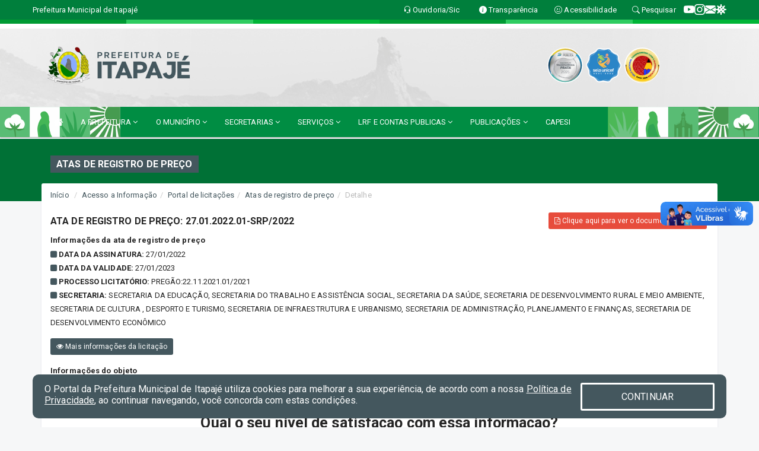

--- FILE ---
content_type: text/html; charset=utf-8
request_url: https://www.google.com/recaptcha/enterprise/anchor?ar=1&k=6Lfpno0rAAAAAKLuHiMwU8-MdXdGCKY9-FdmjwEF&co=aHR0cHM6Ly9pdGFwYWplLmNlLmdvdi5icjo0NDM.&hl=en&v=PoyoqOPhxBO7pBk68S4YbpHZ&size=normal&anchor-ms=20000&execute-ms=30000&cb=3ldkf8s01g5t
body_size: 49589
content:
<!DOCTYPE HTML><html dir="ltr" lang="en"><head><meta http-equiv="Content-Type" content="text/html; charset=UTF-8">
<meta http-equiv="X-UA-Compatible" content="IE=edge">
<title>reCAPTCHA</title>
<style type="text/css">
/* cyrillic-ext */
@font-face {
  font-family: 'Roboto';
  font-style: normal;
  font-weight: 400;
  font-stretch: 100%;
  src: url(//fonts.gstatic.com/s/roboto/v48/KFO7CnqEu92Fr1ME7kSn66aGLdTylUAMa3GUBHMdazTgWw.woff2) format('woff2');
  unicode-range: U+0460-052F, U+1C80-1C8A, U+20B4, U+2DE0-2DFF, U+A640-A69F, U+FE2E-FE2F;
}
/* cyrillic */
@font-face {
  font-family: 'Roboto';
  font-style: normal;
  font-weight: 400;
  font-stretch: 100%;
  src: url(//fonts.gstatic.com/s/roboto/v48/KFO7CnqEu92Fr1ME7kSn66aGLdTylUAMa3iUBHMdazTgWw.woff2) format('woff2');
  unicode-range: U+0301, U+0400-045F, U+0490-0491, U+04B0-04B1, U+2116;
}
/* greek-ext */
@font-face {
  font-family: 'Roboto';
  font-style: normal;
  font-weight: 400;
  font-stretch: 100%;
  src: url(//fonts.gstatic.com/s/roboto/v48/KFO7CnqEu92Fr1ME7kSn66aGLdTylUAMa3CUBHMdazTgWw.woff2) format('woff2');
  unicode-range: U+1F00-1FFF;
}
/* greek */
@font-face {
  font-family: 'Roboto';
  font-style: normal;
  font-weight: 400;
  font-stretch: 100%;
  src: url(//fonts.gstatic.com/s/roboto/v48/KFO7CnqEu92Fr1ME7kSn66aGLdTylUAMa3-UBHMdazTgWw.woff2) format('woff2');
  unicode-range: U+0370-0377, U+037A-037F, U+0384-038A, U+038C, U+038E-03A1, U+03A3-03FF;
}
/* math */
@font-face {
  font-family: 'Roboto';
  font-style: normal;
  font-weight: 400;
  font-stretch: 100%;
  src: url(//fonts.gstatic.com/s/roboto/v48/KFO7CnqEu92Fr1ME7kSn66aGLdTylUAMawCUBHMdazTgWw.woff2) format('woff2');
  unicode-range: U+0302-0303, U+0305, U+0307-0308, U+0310, U+0312, U+0315, U+031A, U+0326-0327, U+032C, U+032F-0330, U+0332-0333, U+0338, U+033A, U+0346, U+034D, U+0391-03A1, U+03A3-03A9, U+03B1-03C9, U+03D1, U+03D5-03D6, U+03F0-03F1, U+03F4-03F5, U+2016-2017, U+2034-2038, U+203C, U+2040, U+2043, U+2047, U+2050, U+2057, U+205F, U+2070-2071, U+2074-208E, U+2090-209C, U+20D0-20DC, U+20E1, U+20E5-20EF, U+2100-2112, U+2114-2115, U+2117-2121, U+2123-214F, U+2190, U+2192, U+2194-21AE, U+21B0-21E5, U+21F1-21F2, U+21F4-2211, U+2213-2214, U+2216-22FF, U+2308-230B, U+2310, U+2319, U+231C-2321, U+2336-237A, U+237C, U+2395, U+239B-23B7, U+23D0, U+23DC-23E1, U+2474-2475, U+25AF, U+25B3, U+25B7, U+25BD, U+25C1, U+25CA, U+25CC, U+25FB, U+266D-266F, U+27C0-27FF, U+2900-2AFF, U+2B0E-2B11, U+2B30-2B4C, U+2BFE, U+3030, U+FF5B, U+FF5D, U+1D400-1D7FF, U+1EE00-1EEFF;
}
/* symbols */
@font-face {
  font-family: 'Roboto';
  font-style: normal;
  font-weight: 400;
  font-stretch: 100%;
  src: url(//fonts.gstatic.com/s/roboto/v48/KFO7CnqEu92Fr1ME7kSn66aGLdTylUAMaxKUBHMdazTgWw.woff2) format('woff2');
  unicode-range: U+0001-000C, U+000E-001F, U+007F-009F, U+20DD-20E0, U+20E2-20E4, U+2150-218F, U+2190, U+2192, U+2194-2199, U+21AF, U+21E6-21F0, U+21F3, U+2218-2219, U+2299, U+22C4-22C6, U+2300-243F, U+2440-244A, U+2460-24FF, U+25A0-27BF, U+2800-28FF, U+2921-2922, U+2981, U+29BF, U+29EB, U+2B00-2BFF, U+4DC0-4DFF, U+FFF9-FFFB, U+10140-1018E, U+10190-1019C, U+101A0, U+101D0-101FD, U+102E0-102FB, U+10E60-10E7E, U+1D2C0-1D2D3, U+1D2E0-1D37F, U+1F000-1F0FF, U+1F100-1F1AD, U+1F1E6-1F1FF, U+1F30D-1F30F, U+1F315, U+1F31C, U+1F31E, U+1F320-1F32C, U+1F336, U+1F378, U+1F37D, U+1F382, U+1F393-1F39F, U+1F3A7-1F3A8, U+1F3AC-1F3AF, U+1F3C2, U+1F3C4-1F3C6, U+1F3CA-1F3CE, U+1F3D4-1F3E0, U+1F3ED, U+1F3F1-1F3F3, U+1F3F5-1F3F7, U+1F408, U+1F415, U+1F41F, U+1F426, U+1F43F, U+1F441-1F442, U+1F444, U+1F446-1F449, U+1F44C-1F44E, U+1F453, U+1F46A, U+1F47D, U+1F4A3, U+1F4B0, U+1F4B3, U+1F4B9, U+1F4BB, U+1F4BF, U+1F4C8-1F4CB, U+1F4D6, U+1F4DA, U+1F4DF, U+1F4E3-1F4E6, U+1F4EA-1F4ED, U+1F4F7, U+1F4F9-1F4FB, U+1F4FD-1F4FE, U+1F503, U+1F507-1F50B, U+1F50D, U+1F512-1F513, U+1F53E-1F54A, U+1F54F-1F5FA, U+1F610, U+1F650-1F67F, U+1F687, U+1F68D, U+1F691, U+1F694, U+1F698, U+1F6AD, U+1F6B2, U+1F6B9-1F6BA, U+1F6BC, U+1F6C6-1F6CF, U+1F6D3-1F6D7, U+1F6E0-1F6EA, U+1F6F0-1F6F3, U+1F6F7-1F6FC, U+1F700-1F7FF, U+1F800-1F80B, U+1F810-1F847, U+1F850-1F859, U+1F860-1F887, U+1F890-1F8AD, U+1F8B0-1F8BB, U+1F8C0-1F8C1, U+1F900-1F90B, U+1F93B, U+1F946, U+1F984, U+1F996, U+1F9E9, U+1FA00-1FA6F, U+1FA70-1FA7C, U+1FA80-1FA89, U+1FA8F-1FAC6, U+1FACE-1FADC, U+1FADF-1FAE9, U+1FAF0-1FAF8, U+1FB00-1FBFF;
}
/* vietnamese */
@font-face {
  font-family: 'Roboto';
  font-style: normal;
  font-weight: 400;
  font-stretch: 100%;
  src: url(//fonts.gstatic.com/s/roboto/v48/KFO7CnqEu92Fr1ME7kSn66aGLdTylUAMa3OUBHMdazTgWw.woff2) format('woff2');
  unicode-range: U+0102-0103, U+0110-0111, U+0128-0129, U+0168-0169, U+01A0-01A1, U+01AF-01B0, U+0300-0301, U+0303-0304, U+0308-0309, U+0323, U+0329, U+1EA0-1EF9, U+20AB;
}
/* latin-ext */
@font-face {
  font-family: 'Roboto';
  font-style: normal;
  font-weight: 400;
  font-stretch: 100%;
  src: url(//fonts.gstatic.com/s/roboto/v48/KFO7CnqEu92Fr1ME7kSn66aGLdTylUAMa3KUBHMdazTgWw.woff2) format('woff2');
  unicode-range: U+0100-02BA, U+02BD-02C5, U+02C7-02CC, U+02CE-02D7, U+02DD-02FF, U+0304, U+0308, U+0329, U+1D00-1DBF, U+1E00-1E9F, U+1EF2-1EFF, U+2020, U+20A0-20AB, U+20AD-20C0, U+2113, U+2C60-2C7F, U+A720-A7FF;
}
/* latin */
@font-face {
  font-family: 'Roboto';
  font-style: normal;
  font-weight: 400;
  font-stretch: 100%;
  src: url(//fonts.gstatic.com/s/roboto/v48/KFO7CnqEu92Fr1ME7kSn66aGLdTylUAMa3yUBHMdazQ.woff2) format('woff2');
  unicode-range: U+0000-00FF, U+0131, U+0152-0153, U+02BB-02BC, U+02C6, U+02DA, U+02DC, U+0304, U+0308, U+0329, U+2000-206F, U+20AC, U+2122, U+2191, U+2193, U+2212, U+2215, U+FEFF, U+FFFD;
}
/* cyrillic-ext */
@font-face {
  font-family: 'Roboto';
  font-style: normal;
  font-weight: 500;
  font-stretch: 100%;
  src: url(//fonts.gstatic.com/s/roboto/v48/KFO7CnqEu92Fr1ME7kSn66aGLdTylUAMa3GUBHMdazTgWw.woff2) format('woff2');
  unicode-range: U+0460-052F, U+1C80-1C8A, U+20B4, U+2DE0-2DFF, U+A640-A69F, U+FE2E-FE2F;
}
/* cyrillic */
@font-face {
  font-family: 'Roboto';
  font-style: normal;
  font-weight: 500;
  font-stretch: 100%;
  src: url(//fonts.gstatic.com/s/roboto/v48/KFO7CnqEu92Fr1ME7kSn66aGLdTylUAMa3iUBHMdazTgWw.woff2) format('woff2');
  unicode-range: U+0301, U+0400-045F, U+0490-0491, U+04B0-04B1, U+2116;
}
/* greek-ext */
@font-face {
  font-family: 'Roboto';
  font-style: normal;
  font-weight: 500;
  font-stretch: 100%;
  src: url(//fonts.gstatic.com/s/roboto/v48/KFO7CnqEu92Fr1ME7kSn66aGLdTylUAMa3CUBHMdazTgWw.woff2) format('woff2');
  unicode-range: U+1F00-1FFF;
}
/* greek */
@font-face {
  font-family: 'Roboto';
  font-style: normal;
  font-weight: 500;
  font-stretch: 100%;
  src: url(//fonts.gstatic.com/s/roboto/v48/KFO7CnqEu92Fr1ME7kSn66aGLdTylUAMa3-UBHMdazTgWw.woff2) format('woff2');
  unicode-range: U+0370-0377, U+037A-037F, U+0384-038A, U+038C, U+038E-03A1, U+03A3-03FF;
}
/* math */
@font-face {
  font-family: 'Roboto';
  font-style: normal;
  font-weight: 500;
  font-stretch: 100%;
  src: url(//fonts.gstatic.com/s/roboto/v48/KFO7CnqEu92Fr1ME7kSn66aGLdTylUAMawCUBHMdazTgWw.woff2) format('woff2');
  unicode-range: U+0302-0303, U+0305, U+0307-0308, U+0310, U+0312, U+0315, U+031A, U+0326-0327, U+032C, U+032F-0330, U+0332-0333, U+0338, U+033A, U+0346, U+034D, U+0391-03A1, U+03A3-03A9, U+03B1-03C9, U+03D1, U+03D5-03D6, U+03F0-03F1, U+03F4-03F5, U+2016-2017, U+2034-2038, U+203C, U+2040, U+2043, U+2047, U+2050, U+2057, U+205F, U+2070-2071, U+2074-208E, U+2090-209C, U+20D0-20DC, U+20E1, U+20E5-20EF, U+2100-2112, U+2114-2115, U+2117-2121, U+2123-214F, U+2190, U+2192, U+2194-21AE, U+21B0-21E5, U+21F1-21F2, U+21F4-2211, U+2213-2214, U+2216-22FF, U+2308-230B, U+2310, U+2319, U+231C-2321, U+2336-237A, U+237C, U+2395, U+239B-23B7, U+23D0, U+23DC-23E1, U+2474-2475, U+25AF, U+25B3, U+25B7, U+25BD, U+25C1, U+25CA, U+25CC, U+25FB, U+266D-266F, U+27C0-27FF, U+2900-2AFF, U+2B0E-2B11, U+2B30-2B4C, U+2BFE, U+3030, U+FF5B, U+FF5D, U+1D400-1D7FF, U+1EE00-1EEFF;
}
/* symbols */
@font-face {
  font-family: 'Roboto';
  font-style: normal;
  font-weight: 500;
  font-stretch: 100%;
  src: url(//fonts.gstatic.com/s/roboto/v48/KFO7CnqEu92Fr1ME7kSn66aGLdTylUAMaxKUBHMdazTgWw.woff2) format('woff2');
  unicode-range: U+0001-000C, U+000E-001F, U+007F-009F, U+20DD-20E0, U+20E2-20E4, U+2150-218F, U+2190, U+2192, U+2194-2199, U+21AF, U+21E6-21F0, U+21F3, U+2218-2219, U+2299, U+22C4-22C6, U+2300-243F, U+2440-244A, U+2460-24FF, U+25A0-27BF, U+2800-28FF, U+2921-2922, U+2981, U+29BF, U+29EB, U+2B00-2BFF, U+4DC0-4DFF, U+FFF9-FFFB, U+10140-1018E, U+10190-1019C, U+101A0, U+101D0-101FD, U+102E0-102FB, U+10E60-10E7E, U+1D2C0-1D2D3, U+1D2E0-1D37F, U+1F000-1F0FF, U+1F100-1F1AD, U+1F1E6-1F1FF, U+1F30D-1F30F, U+1F315, U+1F31C, U+1F31E, U+1F320-1F32C, U+1F336, U+1F378, U+1F37D, U+1F382, U+1F393-1F39F, U+1F3A7-1F3A8, U+1F3AC-1F3AF, U+1F3C2, U+1F3C4-1F3C6, U+1F3CA-1F3CE, U+1F3D4-1F3E0, U+1F3ED, U+1F3F1-1F3F3, U+1F3F5-1F3F7, U+1F408, U+1F415, U+1F41F, U+1F426, U+1F43F, U+1F441-1F442, U+1F444, U+1F446-1F449, U+1F44C-1F44E, U+1F453, U+1F46A, U+1F47D, U+1F4A3, U+1F4B0, U+1F4B3, U+1F4B9, U+1F4BB, U+1F4BF, U+1F4C8-1F4CB, U+1F4D6, U+1F4DA, U+1F4DF, U+1F4E3-1F4E6, U+1F4EA-1F4ED, U+1F4F7, U+1F4F9-1F4FB, U+1F4FD-1F4FE, U+1F503, U+1F507-1F50B, U+1F50D, U+1F512-1F513, U+1F53E-1F54A, U+1F54F-1F5FA, U+1F610, U+1F650-1F67F, U+1F687, U+1F68D, U+1F691, U+1F694, U+1F698, U+1F6AD, U+1F6B2, U+1F6B9-1F6BA, U+1F6BC, U+1F6C6-1F6CF, U+1F6D3-1F6D7, U+1F6E0-1F6EA, U+1F6F0-1F6F3, U+1F6F7-1F6FC, U+1F700-1F7FF, U+1F800-1F80B, U+1F810-1F847, U+1F850-1F859, U+1F860-1F887, U+1F890-1F8AD, U+1F8B0-1F8BB, U+1F8C0-1F8C1, U+1F900-1F90B, U+1F93B, U+1F946, U+1F984, U+1F996, U+1F9E9, U+1FA00-1FA6F, U+1FA70-1FA7C, U+1FA80-1FA89, U+1FA8F-1FAC6, U+1FACE-1FADC, U+1FADF-1FAE9, U+1FAF0-1FAF8, U+1FB00-1FBFF;
}
/* vietnamese */
@font-face {
  font-family: 'Roboto';
  font-style: normal;
  font-weight: 500;
  font-stretch: 100%;
  src: url(//fonts.gstatic.com/s/roboto/v48/KFO7CnqEu92Fr1ME7kSn66aGLdTylUAMa3OUBHMdazTgWw.woff2) format('woff2');
  unicode-range: U+0102-0103, U+0110-0111, U+0128-0129, U+0168-0169, U+01A0-01A1, U+01AF-01B0, U+0300-0301, U+0303-0304, U+0308-0309, U+0323, U+0329, U+1EA0-1EF9, U+20AB;
}
/* latin-ext */
@font-face {
  font-family: 'Roboto';
  font-style: normal;
  font-weight: 500;
  font-stretch: 100%;
  src: url(//fonts.gstatic.com/s/roboto/v48/KFO7CnqEu92Fr1ME7kSn66aGLdTylUAMa3KUBHMdazTgWw.woff2) format('woff2');
  unicode-range: U+0100-02BA, U+02BD-02C5, U+02C7-02CC, U+02CE-02D7, U+02DD-02FF, U+0304, U+0308, U+0329, U+1D00-1DBF, U+1E00-1E9F, U+1EF2-1EFF, U+2020, U+20A0-20AB, U+20AD-20C0, U+2113, U+2C60-2C7F, U+A720-A7FF;
}
/* latin */
@font-face {
  font-family: 'Roboto';
  font-style: normal;
  font-weight: 500;
  font-stretch: 100%;
  src: url(//fonts.gstatic.com/s/roboto/v48/KFO7CnqEu92Fr1ME7kSn66aGLdTylUAMa3yUBHMdazQ.woff2) format('woff2');
  unicode-range: U+0000-00FF, U+0131, U+0152-0153, U+02BB-02BC, U+02C6, U+02DA, U+02DC, U+0304, U+0308, U+0329, U+2000-206F, U+20AC, U+2122, U+2191, U+2193, U+2212, U+2215, U+FEFF, U+FFFD;
}
/* cyrillic-ext */
@font-face {
  font-family: 'Roboto';
  font-style: normal;
  font-weight: 900;
  font-stretch: 100%;
  src: url(//fonts.gstatic.com/s/roboto/v48/KFO7CnqEu92Fr1ME7kSn66aGLdTylUAMa3GUBHMdazTgWw.woff2) format('woff2');
  unicode-range: U+0460-052F, U+1C80-1C8A, U+20B4, U+2DE0-2DFF, U+A640-A69F, U+FE2E-FE2F;
}
/* cyrillic */
@font-face {
  font-family: 'Roboto';
  font-style: normal;
  font-weight: 900;
  font-stretch: 100%;
  src: url(//fonts.gstatic.com/s/roboto/v48/KFO7CnqEu92Fr1ME7kSn66aGLdTylUAMa3iUBHMdazTgWw.woff2) format('woff2');
  unicode-range: U+0301, U+0400-045F, U+0490-0491, U+04B0-04B1, U+2116;
}
/* greek-ext */
@font-face {
  font-family: 'Roboto';
  font-style: normal;
  font-weight: 900;
  font-stretch: 100%;
  src: url(//fonts.gstatic.com/s/roboto/v48/KFO7CnqEu92Fr1ME7kSn66aGLdTylUAMa3CUBHMdazTgWw.woff2) format('woff2');
  unicode-range: U+1F00-1FFF;
}
/* greek */
@font-face {
  font-family: 'Roboto';
  font-style: normal;
  font-weight: 900;
  font-stretch: 100%;
  src: url(//fonts.gstatic.com/s/roboto/v48/KFO7CnqEu92Fr1ME7kSn66aGLdTylUAMa3-UBHMdazTgWw.woff2) format('woff2');
  unicode-range: U+0370-0377, U+037A-037F, U+0384-038A, U+038C, U+038E-03A1, U+03A3-03FF;
}
/* math */
@font-face {
  font-family: 'Roboto';
  font-style: normal;
  font-weight: 900;
  font-stretch: 100%;
  src: url(//fonts.gstatic.com/s/roboto/v48/KFO7CnqEu92Fr1ME7kSn66aGLdTylUAMawCUBHMdazTgWw.woff2) format('woff2');
  unicode-range: U+0302-0303, U+0305, U+0307-0308, U+0310, U+0312, U+0315, U+031A, U+0326-0327, U+032C, U+032F-0330, U+0332-0333, U+0338, U+033A, U+0346, U+034D, U+0391-03A1, U+03A3-03A9, U+03B1-03C9, U+03D1, U+03D5-03D6, U+03F0-03F1, U+03F4-03F5, U+2016-2017, U+2034-2038, U+203C, U+2040, U+2043, U+2047, U+2050, U+2057, U+205F, U+2070-2071, U+2074-208E, U+2090-209C, U+20D0-20DC, U+20E1, U+20E5-20EF, U+2100-2112, U+2114-2115, U+2117-2121, U+2123-214F, U+2190, U+2192, U+2194-21AE, U+21B0-21E5, U+21F1-21F2, U+21F4-2211, U+2213-2214, U+2216-22FF, U+2308-230B, U+2310, U+2319, U+231C-2321, U+2336-237A, U+237C, U+2395, U+239B-23B7, U+23D0, U+23DC-23E1, U+2474-2475, U+25AF, U+25B3, U+25B7, U+25BD, U+25C1, U+25CA, U+25CC, U+25FB, U+266D-266F, U+27C0-27FF, U+2900-2AFF, U+2B0E-2B11, U+2B30-2B4C, U+2BFE, U+3030, U+FF5B, U+FF5D, U+1D400-1D7FF, U+1EE00-1EEFF;
}
/* symbols */
@font-face {
  font-family: 'Roboto';
  font-style: normal;
  font-weight: 900;
  font-stretch: 100%;
  src: url(//fonts.gstatic.com/s/roboto/v48/KFO7CnqEu92Fr1ME7kSn66aGLdTylUAMaxKUBHMdazTgWw.woff2) format('woff2');
  unicode-range: U+0001-000C, U+000E-001F, U+007F-009F, U+20DD-20E0, U+20E2-20E4, U+2150-218F, U+2190, U+2192, U+2194-2199, U+21AF, U+21E6-21F0, U+21F3, U+2218-2219, U+2299, U+22C4-22C6, U+2300-243F, U+2440-244A, U+2460-24FF, U+25A0-27BF, U+2800-28FF, U+2921-2922, U+2981, U+29BF, U+29EB, U+2B00-2BFF, U+4DC0-4DFF, U+FFF9-FFFB, U+10140-1018E, U+10190-1019C, U+101A0, U+101D0-101FD, U+102E0-102FB, U+10E60-10E7E, U+1D2C0-1D2D3, U+1D2E0-1D37F, U+1F000-1F0FF, U+1F100-1F1AD, U+1F1E6-1F1FF, U+1F30D-1F30F, U+1F315, U+1F31C, U+1F31E, U+1F320-1F32C, U+1F336, U+1F378, U+1F37D, U+1F382, U+1F393-1F39F, U+1F3A7-1F3A8, U+1F3AC-1F3AF, U+1F3C2, U+1F3C4-1F3C6, U+1F3CA-1F3CE, U+1F3D4-1F3E0, U+1F3ED, U+1F3F1-1F3F3, U+1F3F5-1F3F7, U+1F408, U+1F415, U+1F41F, U+1F426, U+1F43F, U+1F441-1F442, U+1F444, U+1F446-1F449, U+1F44C-1F44E, U+1F453, U+1F46A, U+1F47D, U+1F4A3, U+1F4B0, U+1F4B3, U+1F4B9, U+1F4BB, U+1F4BF, U+1F4C8-1F4CB, U+1F4D6, U+1F4DA, U+1F4DF, U+1F4E3-1F4E6, U+1F4EA-1F4ED, U+1F4F7, U+1F4F9-1F4FB, U+1F4FD-1F4FE, U+1F503, U+1F507-1F50B, U+1F50D, U+1F512-1F513, U+1F53E-1F54A, U+1F54F-1F5FA, U+1F610, U+1F650-1F67F, U+1F687, U+1F68D, U+1F691, U+1F694, U+1F698, U+1F6AD, U+1F6B2, U+1F6B9-1F6BA, U+1F6BC, U+1F6C6-1F6CF, U+1F6D3-1F6D7, U+1F6E0-1F6EA, U+1F6F0-1F6F3, U+1F6F7-1F6FC, U+1F700-1F7FF, U+1F800-1F80B, U+1F810-1F847, U+1F850-1F859, U+1F860-1F887, U+1F890-1F8AD, U+1F8B0-1F8BB, U+1F8C0-1F8C1, U+1F900-1F90B, U+1F93B, U+1F946, U+1F984, U+1F996, U+1F9E9, U+1FA00-1FA6F, U+1FA70-1FA7C, U+1FA80-1FA89, U+1FA8F-1FAC6, U+1FACE-1FADC, U+1FADF-1FAE9, U+1FAF0-1FAF8, U+1FB00-1FBFF;
}
/* vietnamese */
@font-face {
  font-family: 'Roboto';
  font-style: normal;
  font-weight: 900;
  font-stretch: 100%;
  src: url(//fonts.gstatic.com/s/roboto/v48/KFO7CnqEu92Fr1ME7kSn66aGLdTylUAMa3OUBHMdazTgWw.woff2) format('woff2');
  unicode-range: U+0102-0103, U+0110-0111, U+0128-0129, U+0168-0169, U+01A0-01A1, U+01AF-01B0, U+0300-0301, U+0303-0304, U+0308-0309, U+0323, U+0329, U+1EA0-1EF9, U+20AB;
}
/* latin-ext */
@font-face {
  font-family: 'Roboto';
  font-style: normal;
  font-weight: 900;
  font-stretch: 100%;
  src: url(//fonts.gstatic.com/s/roboto/v48/KFO7CnqEu92Fr1ME7kSn66aGLdTylUAMa3KUBHMdazTgWw.woff2) format('woff2');
  unicode-range: U+0100-02BA, U+02BD-02C5, U+02C7-02CC, U+02CE-02D7, U+02DD-02FF, U+0304, U+0308, U+0329, U+1D00-1DBF, U+1E00-1E9F, U+1EF2-1EFF, U+2020, U+20A0-20AB, U+20AD-20C0, U+2113, U+2C60-2C7F, U+A720-A7FF;
}
/* latin */
@font-face {
  font-family: 'Roboto';
  font-style: normal;
  font-weight: 900;
  font-stretch: 100%;
  src: url(//fonts.gstatic.com/s/roboto/v48/KFO7CnqEu92Fr1ME7kSn66aGLdTylUAMa3yUBHMdazQ.woff2) format('woff2');
  unicode-range: U+0000-00FF, U+0131, U+0152-0153, U+02BB-02BC, U+02C6, U+02DA, U+02DC, U+0304, U+0308, U+0329, U+2000-206F, U+20AC, U+2122, U+2191, U+2193, U+2212, U+2215, U+FEFF, U+FFFD;
}

</style>
<link rel="stylesheet" type="text/css" href="https://www.gstatic.com/recaptcha/releases/PoyoqOPhxBO7pBk68S4YbpHZ/styles__ltr.css">
<script nonce="Uay3_sTg6A7sH-gO36VhZw" type="text/javascript">window['__recaptcha_api'] = 'https://www.google.com/recaptcha/enterprise/';</script>
<script type="text/javascript" src="https://www.gstatic.com/recaptcha/releases/PoyoqOPhxBO7pBk68S4YbpHZ/recaptcha__en.js" nonce="Uay3_sTg6A7sH-gO36VhZw">
      
    </script></head>
<body><div id="rc-anchor-alert" class="rc-anchor-alert"></div>
<input type="hidden" id="recaptcha-token" value="[base64]">
<script type="text/javascript" nonce="Uay3_sTg6A7sH-gO36VhZw">
      recaptcha.anchor.Main.init("[\x22ainput\x22,[\x22bgdata\x22,\x22\x22,\[base64]/[base64]/[base64]/[base64]/[base64]/UltsKytdPUU6KEU8MjA0OD9SW2wrK109RT4+NnwxOTI6KChFJjY0NTEyKT09NTUyOTYmJk0rMTxjLmxlbmd0aCYmKGMuY2hhckNvZGVBdChNKzEpJjY0NTEyKT09NTYzMjA/[base64]/[base64]/[base64]/[base64]/[base64]/[base64]/[base64]\x22,\[base64]\x22,\x22wrVvei0ow4wuw4zCnsOIC8Obw7nCphDDg30IWlHDpsKUNDt8w5XCrTfCvMK1woQBRxvDmMO8OEnCr8O1P14/[base64]/CjCfCusKCScKvC8KFMgh7fsKtw4zCocKnwqxoW8KQw5NPEjk/bDvDm8K0wrh7wqENMsKuw6QhI1lUGy3DuRl7wo7CgMKRw7jClXlRw7QUcBjCqMKrO1dOwp/CssKOZjZRPlrDpcOYw5Agw7vDqsK3AkEFwpZ9aMOzWMKcUBrDpxQrw6hSw4XDt8KgN8O4fQccw7/Cvnlgw53DpsOkwpzCg2c1bTbCpMKww4ZqNGhGHcKfCg9cw5ZvwowcTU3DqsOEKcOnwqhQw5FEwrcdw61UwpwMw5PCo1nCqHU+EMO/Lwc4aMOMNcOuBCXCkT4pPnNVAhQrB8KKwql0w58Jwo/DgsOxHMKPOMO8w7TCh8OZfHDDtMKfw6vDtTo6wo5Yw6HCq8KwA8KuEMOUFgh6wqVIb8O5HlQjwqzDuS3DnkZpwohKLDDDmMKjJWVROAPDk8OswrM7P8K4w5HCmMObw7zDnQMLYFnCjMKswrbDj0AvwqnDoMO3wpQawp/DrMKxwrPCrcKsRRMKwqLClmDDuE4ywqrCrcKHwoYMPMKHw4diGcKewqM/MMKbwrDCjsK8aMO0PcKuw5fCjX7DocKDw7oUZ8OPOsKIRsOcw7nChMO5CcOiZhjDvjQpw5RBw7LDrsORJcOoJcOjJsOaHWEYVS3CpwbCi8KjPS5Ow4ovw4fDhXZ9KwLCjBtodsOnFcOlw5nDlcO1wo3CpDTCj2rDmllww5nCphnCvsOswo3Duj/Dq8K1wrxYw6d/w4UAw7Q6FR/CrBfDm0Mjw5HCihpCC8Omwrsgwp5qCMKbw6zCmcOYPsK9wrzDuA3CmgTCtjbDlsKAASUuwqhxWXIjwq7DonolGBvCk8K4AcKXNW3DhsOER8O+eMKmQ2LDrCXCrMOeZ0smXMOQc8KRwrvDm3/Ds1oNwqrDhMOTbcOhw53Cu0nDicODw5nDrsKALsO/wqvDoRR7wrI1BsKFw7LDqkZEYnXDqyttwqzCq8KORMOHw6rDgMKeMsKyw5JgUcOWRcKSE8KzOEg4wrtJwr9QwrpRwoHDoTIdwo5FZEjCv3ghwqrDi8OMOCwmP1lxc2XDocOWwojDlmtbw6g4PjpQJVRgwq0TfnQTFRMhMVfCpx5lwq/DrAbCn8KZw6vCp1Q8KGA5wo3DnyPCgcO+w7Zrw6Jvw5DDvcKvwrUAeAzCqcKJwo54wqRSw7nCvcK4w6/DrFRkdhNbw7R+O1M7WjDDg8KGw6tAfV9+S1cNwojCunXDhHHDsyHCoA/Dg8KVUCkPw6vCuS5yw4fCucO+EDvCmMOBXcKwwo9QVcKVw5dBHRDDglvDv1LCk0xywrJ/w5s2VMKjw4o6wrhzBzd8w4/[base64]/CtMO3H1jCtMOOw43DrnfDmsOtwp7DgiRYw5nCjsKiMQFkwr8xw6ZdLhLDuUQPP8OcwrBTwpHDvCYxwoxVJcOyTcKrwpjCgMKewrvCoC8hwq8PwqvCpcOcwqfDnm7DtcOnEMKGwoLCrwBdDXUQKA/CscKPwo9Dw5B6woQfCsKvCcKEwqrDiifCuwgrw7J9KE3DjMKiwpBod252JcKmwrUYVcOIZndPw4YNwqtxDQvClMOvw6rCk8OcGyl2w5zDs8KswrzDryjDkkLDnF3ClMOlw7V3w6YRw4TDuTvCoDwvwqABUALDrsKXBhjDk8KLPDHCoMOiaMKybwLDvsO/[base64]/[base64]/[base64]/Ct8OXd8OAw4BiZsKkwptHw5RnwrPCv8ODwqwKPwnDusOmDnIHwqfCtAdmEcOUERvDrWQRSXzDssKie3rCpMKcw4Z3wrzDvcOeDMOiJTjDgsOyf3R/OkwvfsOLOlgkw5N6DsOVw7/Cj3NTLGvDrxzCoRADW8KBwo9pU0A5bjfCi8Kaw64+JMKwPcOcXRhQw4xyw67Cu2/[base64]/DhlTCm8Kmw4nDlsOBwoXCkcKufcOXOMK6X8OGwqdywpRgw4lrw7DClMOGw7AuZsKIXGrCuHnCiRvDsMKbwpLCpnHDoMO1djZTQybCoG3Dg8OyB8OlTn3CvMOhPEEvesOydEDCtsKZL8OZw41na2Y1w5fDhMKDwp/DnCkewoXCscKVG8O7C8OeWjXDmlVsegbDqm7CiCfDiS0Iwp5EIsOBw7ljEsKKQ8OnHcOiwphlOxXDn8Krw4luFsO0wq5gwqvCkDhzw7XDoxYCXUNGAh7Di8Okw6NXwqHCtcOIw4JPwpzCsRAuw5cIesKteMOSMcKDwpfCosKZBAbCklwZwoEqw7oXwpo+w6t2HcO6w7/CjRQvPMOtIibDkcKBM1vDmVlnX2TDrzTDl2zDqsKFw4ZIw7tVFifDmT8awobCkMKew61BOMK6MkvCp2DDo8OVw6tDacKQw6UtBcO2wobDocKmw4HDpcOuwrBOw4J1BMO7wo1Swo7CrAVuJ8O7w5bCtwt+wo/Cp8OVRghHw7h9wr/CvsKJwpoQJcK2wrcSwqLDjMODMMKFB8Odw7s/Ih7CgcOYw5BOIzjDnU3CgyM2w6rDvVEuwq3CnMOjL8KhBWAsw4DDkMKFGWXDmcK4P13DhXjDvhHDrX4zesO8RsKsAMOfwpRHw5FIwozChcK3w7bCuyjCp8O/wr5Tw7nCnF/[base64]/[base64]/HsOPM8OQHMKXw7TDuMOdwoLDkzbCvMOnc8OMwp4GPnPCrDrClMOUw5LCj8K/w4LChV7CkcOdwqEJaMOgPcKVUiUhw5lmwoc+clxuVcKKfRHDgR/ClMOmVjTChxvDlUQkTsO7wq/[base64]/DuMO0JsO3U8OGwozCm8OVFsO0wq7DnsOIw5IRUmJWw57CtsKXwrdCTsO0KsK/wpd1J8K9woFrwrnCm8OmcsKOw5bCscKAUU3DujLCpsKVw7rDosO2Y1lDJ8OOacOkwq4Bwpk/F1sbCzBQwrnCiUrCmcKRfg7ClkbCmlY0FHjDuHA2BsKfecOEHWHDqV7DvsK/wpVKwrwMWwnCuMKpw68SA3zCljHDjGs9GMO6w4DDvT5bw77Co8OwOAMHw7vCl8KmbnHDvTETw6NhV8KAVMKnw4/DlH/DqMKwwrjCg8KXwqNUWsOAwpHCkDklw4TDq8O7VDbCgTANBy7CvA/[base64]/DmcOWdDRnf8OEXsO9PXzDjcObwp1iP8O9AhUxw7/Co8O+acOjw4HChWHCpkIkahYkOnbDkMKPw43CkBsGfsODHsOUwqrDisO1KcO8wq0TfcOUwqcEw55AwrvCk8O6EcKdwqTCnMKTPMOEwozDnMOUw7bCqW/[base64]/[base64]/GTB6G3pPIsOEwqTDvMOkw5LCu8KmdcObNWlmE8KrTHQ1wrfDmsOKwofCvsO3w65Dw55uJsO5wpfDkQfCjEVVw6Jyw6VpwqTCpWc9ClZFwr5Hw5bCh8KxR24eUsOWw4IkGkBDwolfwoY9N3plwrfCrGDCtBU+U8OVWA/DsMKmFnJ6bWLDpcOow7jCsSw6DcO9w5zCiBdoJ2/CuTDDs3kJwrtJCsOCworDnsKZGX4Pw4LCti7DkB54w48yw53CtEMOSzEnwpfCmcKYJMK+DBHDiX7DiMK+wqTDmktpb8K0T1zDjSjCt8Oew6JCGivCv8KzPBkgLw3DhcKEwqw3w4nDlMONwrXCrMOvwo/CjwHCtUU7K2lrw5PDuMO3MT/CnMOPwoMnw4TDn8OnwqHCpMOUw5rChcK2wpPCncKHMsOSTcKrw4/[base64]/CtcOLw7k1bcKZTQg4RsKuw6rCmTDCp8KxCMODw6HDoMKPwpg8Aj/Ctx/DsCERw4NRwpvDpsKbw4jDoMKew5XDqAZXXsKeJ1Mwcn/CukoYwrPCpmbCjHHDmMOOw65wwppbLsKUJ8KYeMK7wqpvRkHCjcKzw4trVsObeB/CrsOowq/DvsOsdA/CuTswZcKbw6DDiUXCsi/CjyPCncKoKcOGw6h+KsO8JgoGEsOOw7PDn8KqwrNEdH3DksOLw4nCnXPDnwXDr1g+GsO9SsOYwobCs8OJwp7Dlj7Dt8KYG8KnDkfDsMOEwqxTZ0DDuBjDpMK9awVQw65Uw6Nbw69uw7XCpsOWfMK0w57Cp8OACDdowqF5w6cLV8KJHH0hw41PwpfCu8KTIhpIB8O1wp/CkcKDwpbCuBgBLMOkUMOcRgkAC1bCpGtFw4DDhcKvw6TChMK+w4zChsOpwoUtw43CsDJ9w75/OSkUXsKtw6/ChzrCuFjDsnJLw4HCn8OaFEbCvz92UE3DsmnCiVYmwq02w5rDn8KhwpvDq0/DvMKjw6vDsMOew4VNE8KnDcOQKBFIOn0CTMKbw4p5wrlgwogiw74zw7NNw6Isw7/DvsO/[base64]/DgHcSwpXDsDjCsWVVwobDuMKKATvDmUXCtcOyNzPDsXDCq8OkI8OfWsOuw5nDjcK2wq4dw53CgcOodCLClz7CiGnCimhsw5XDgkY9T3APGMOBeMOrw4jDssKfQMKewpEEMcO3wrzDm8OXw7jDvMK/[base64]/DhsOaUsKXwrnCgcOvw7BAVsK+wqXCn3vCqMKBwo/CmidWwq1xw5jCocKHw7DCuH/DuyQ/w7HCgcKFw4cOwrXCrCs2wpDCnW5hGsOALsOlw6dqw7F2w7zCmcO4PTt3w5xWwqrCo2zCmnvDpE/DgUwWw4lhM8KjAnjChjtBYnguHsKMw4LCmQlIwpvDocO8wo3Dq1tZG2I1w7/Cs1nDkUQ6MgVeY8KWwocaRMOxw4jDgkEqb8ONwpPCg8Kha8KVKcKYwoMAR8K2G1IaZMOzw6fCocKkwrZCw7EdHGvCv2LCvMKVw6zDvMKiHltKInw/HBbCnkXCpGzCjg5jw5fCgDzCg3XDg8Kmw5dBwpAqGTwcHMKOwq7DqxEpw5DDvgwaw6nCpXMpwoYQw7FpwqpdwoLCmsKcEMKgwrwAOW9iw43DmiLCgcKqCl5CwpbCnDIyAsKdDhE/BDhsHMO0wr7DicKmc8KMwpvDqBLDjQ3DvSB2w5/CmRrDryHDo8OeQlAAwoHDhQLCijrCpsKXEhBsZsOow7lHN03CjMKYw5XCg8KfXMOowp08awA6Ey/CqDrCmsOFH8KMVF/Cs2gLacKkwpAtw4p3wqLCssOLwrfCmcKQLcO3ZB3CosKbwr/CnXVfwrE4ZMKhw5VRfsOfbFvDsGLDoRtDHsOmKlLDqsOtwr/CsTDDlxzCicKXQXFrwpzCsCLCpW7DtxxyM8OXTsKrBR3CpcOCwoLCucK9b13DgjcOFcKWJcOxw5Ahw7TCncOlb8KYw6LDlwXChC3CrGg3fMKofwcIw7vDhglUV8KlwovDkCLDmxo+wpVywpsRAWHCkm7DlhLDuU3CjwHCkz/CtMKowpQQw6hZw73Cn2NDwrhgwrrCslrClMKcw4nDusO8YcOuwrhHIzdLwp7ClMO1w6Qxw6zCksKQIirDrlPDtkbCgMOzasODw4pOw71awr94w4QOw4YZw5bDpcKiN8OQw4PDnsK0ZcKfZcKHP8K/[base64]/w5gcwrjDuW4aw4jCgxbDtcKgwr1SwpDCncOMV1LCvcOsFFLDvnXCvMKrHSzCi8Olw4rDs1lowrlxw7hTBMKGDVl7TDZew5V8wr/DkCc8QcODNMKydMO5w4vCmcOVCCjCo8O3a8KURsKtw7s/[base64]/ABzCpR3CtsOYw51yGxjCjUoSwo4jwrY5JErCscK0wrYwcSvCpMKYEwrDmF1PwpzCizzCqlfDlRU8wrjDthXDukRLD2dKw5/CnCfCu8KAdxVIScOKHlDDvcOiw6/DjRvCgsKuVWJQw6gWwrxWSjHDui/DlsKWw7Ekw7HDlR7Dnhsnw6fDnRpjB1omwpgBwpnDrMONw4sLw5xOS8OLa3MyfA1CRi3CsMOrw5gKwpAnw5LDs8OncsKiQcKUUXnCnDLCt8OtTF4kD14Nw4kQHD3DscOXa8OswrXCvE3DjsKdwrfDlsOQw4/Dm3/[base64]/w7zDsHdsI8O9wpNGw5TDvljDhUE7w77Cq8OOw6nCh8Ksw79UAXNZAXDCsB5/b8KXW2HDmMOEaQZmRcO6w7oEEyFjRMOIw7zCrEXDmsOoFcKBfsOYYsKMw6IoOj8Oa3kGaAhBwp/DgX0xJB9aw4FUw7YYwp3CiSVkE2VsGjjCksKNw7MFDhI7b8OXwpDDvWHDr8OYIjHCuGJLTgl/[base64]/[base64]/Ch3nDrHkxfsKewpfDqsO/YMK0wpduw5sxJSjCo8KqMEF7YDXDkFzDrsOVwo/[base64]/w6nDt8ObTmcRdMK9wqPCkcKzwoouIBVuwpZaQx7Cj2rDi8KLw47CpcKifcKdYDXCgmsBwpwFw5B+worCnjLDhcO/[base64]/DrMKHw7DCgRpGSSTDjwIAKsOldQNbdwPDhWTDqz8rwo4Qw5cKTMK1wpBTw6c6w6luWsOPdlUTAyTCo3zCqjY/fyQ5YkbDq8Krwoo6w47DlsKTw6h+wrXClMKYPBl+woPCuQ/[base64]/CuMOaRsKJw40OZcKIMRXCk8KKMgFnW8KjZ3Rgw5dzBsKffQjDisOfwoLCozA6dcKqWzIdwq4Kw7LCjsOoPMKmQ8O1w7V4wo/DgsK9w6/[base64]/[base64]/CpsOxfkJSw5zCq8KiwprDpMK/[base64]/CjcKMwqPDq8Otw4hBCSltw67CpcKYRcKWw5xhwpTCs8OuwqbDisKuOMKlwr7CmVgvw7VcRyUTw48Ae8OKdRZTw5U1woLCrEsJw6fCm8KsGTIsd1/DlDfCtcKNw5LCt8KDwpBIR2p/wonCug/[base64]/ZMOiw5XDsAvCq1vCiDHDrALDqFfCicO3w7FBw5Vuw4xeOyHCkMOgw4bDtsOgw4vCn3zDj8K7w59QHQZvwoU7w6cSSEfCosOIw7Zuw4dSM0fDlcKOPMKfM296wrV7bxDChcKpwq/CvcOyXG3Dgh7CqsOPJ8KcJcK+wpHCs8KxHx9uwq/CmcOIBcK/PWjDg0DCv8KMw4cTHzDDsw/ClcKvw7XDsUV8M8KSwppfw4UvwrkcOCxMIggLw4/DrTtQA8KWwqVMwoZkw6vClcKFw5fCsUoywpY7wqwzcBJUwqRYwoIHwqPDtUggw7XCs8O8w5Z+dcOoBcOvwooPwpDCjQHDmMOdw7zDuMO9wpkLe8O9w6ECacORwo3Dn8KKwqpYbcKlwrZ6wqPCtA/ChcKVwrxTMcKofF5Cwr/[base64]/Cg8OJNMKyLcOMw4EMw5jCrzVkZsKfw7YxwqlywpVDw7JCw6wdwpfCuMK0VVDDs0o6bRTCiHfCshkwHwI6wohpw4LCjcOewq4OSMKwEG9CP8KMNMKxSMKGwqZpwpQGR8O8XUh3wrbDisO0woPDumtnAF/DiBdfOcOaNUPCtATDqCXCrsOvc8OswonDnsONAsOrKF3CtsO2w6dLw6otO8Kmw57DqmbCv8KdMlJKwqg/w67CmVjDiHvCsWobw6BTORrDvsK+w6XDiMONasKtwr3DpXvDuCIueAjCokh3Y04jwobCk8O/d8Omw5AFwqrCp3HDrsKCB2bCtMKVw5PCjFp0w519wp7DoTLDtMO8w7EBwqZ8VRvDjhDDiMKfw5ViwofCgcKXwpbCm8OYIC0QwqPDrC9EJW/CkMKTEsOJPMKywr9vRcK+AcK+wqEVEl98ECRhwoDDr3nCsHsYLcOkaGnDg8KKD2bClcKSPcOEw4x/JWHCigtSczTDqDFswpdWwp3DvWQuw6cFOsKde3wRAcOjw6QOwoJSezdgXsOxwoEPVsOuTMKtRMKrfSPCg8K+w7Qhw5bCjcKDw6vDrMKDQn/DtcKfEMOSFsKGO13DkhnDmMOBw7PDrsKow4lfw73DisOVw4LDocK8B1s1JMKtwqtbwpTCpHx8WFHDs1Q5QcOrw4XDusOyw6QoRsK0OsObKsK+w5fCoBpoA8OGwpvDsgfChsKQGiYsw77DoBUhQsK2fUTDrsKYw4Uiw5BIwprDnRlww6/DusOww7XDsnJOw4/DjcORDktCwoHCtsKTUMKAwpZYQFVBw7MHwpLDt1kiwqfCii9fUXjDkxHCnT/DncK6F8O0wrkdXx3CoR7DmQDCgD3Dh1U7wpJMwrxpwo/CiWTDugHCr8OCTV/CoFfDj8KUD8KCGAV0M0bDonAswqnDrsK9wqDCvsOFwqDDtxPDm27DgFrCnyDDhsOVBcOBwp8wwos6Ukdew7PCkyVtwrsOBGk/w7xJGMKjKibCmUl2woMiQcKFCcK3w6cGwr7Dl8KrYMKrf8KDBXENwqzDu8KhegZOQcKzw7Iwwo/[base64]/KFYAAQsVw4TDmzhxc8O5w6bDlcOUw63DmsOXfsOkwprDj8Ovw6bDnydMUsOdQyjDisOtw5YiwqbDlMOMOsKKRQbDhQPCum1rw4XCp8ONw6RWF3c1HsOcNlDDqsKhwo3DkEFDIMOiTyTCglNGw6bCmcKedBnDpWtAw4/CkgXCkjFWOUnChxAuAjwNL8Kow4bDny7CiMKPWmI2woFnwp/CvxUAGsKgJwLDpwkYw6fCrGcJQsOGw73CviNJVRjChcKYWhUKegvCmGVLwrpVwoNpTFtjw7B6CsOpW8KaE3A2D11zw6zDssK4SXHDgwMEVg/[base64]/[base64]/CrcOiIMOnUMOjw6nDjcKDeA9ab1DCpkchHMK/LcKdbWYpeUMrwplfwo7CiMK6ZBgxIMKawq/CmMKaK8O+wrzDr8KMHRjClkZgw5ANAE0xw51Tw6HDvcKFC8K2FgUYcMKFwrIqZkVxc37Ci8OkwpYUw5TDqELCnBI2KlFGwqp+wr/DhMOOwo8SwqHCkRzDs8ObJMOnwqnDpcOIYkjDogfDjcK3w64NbR0qw7shwqJ6w4DCkGPDlAIqJsOHWiFWwrPCnxrCtsOSBsKIIcO2HMKHw7XCh8Kmw798GSRWw4/DosOIw4TDksKvw4grOcONDcOfw61+wqPDtFfChMKww67Cq1/DqElZMxLDtsKIw5Ysw6bDjUvCnMOnasKsJMK2w7/[base64]/DqcKPG3thw4XDqGA+wpJJOTHDmwJywo3DhQvDrE0+XmJqw5TCiFh2YsKkwqcGwrbDiD4jw4XCuBc0QMOQWcKdM8O+DcO7R23DsSNvwofCn37DoHJoY8K/w5sVw5bDhcOgX8O0K2/DqsOmTMO5VsKMw5fDg8KDEApXXcO2w4/[base64]/CtMOsAcK4BcObw65lwplHUcKCw4HDjcOfYMOpOx7Ch0vClsOmwrMUwqMGw49pw6/ChV7Dl0nCkjnDrBLDiMOLc8O1wr/CtcKswo3Dl8OEw7zDsUk/N8OMT2vDvCpuw5jCrkVkw7x+H1nCtxnCulLCusOlVcO+DcOJAcOlNgJzKy4uwrwiTcKtw73CoCFyw5E7wpHDqsKsTMOGw55Tw5rCgE7CugpGERrDshbCsiMwwqo5w7BKF0DCpsKswovClsKuw7cRw6/CpcORw6FdwrAMV8Kgc8O9C8K4bcOxw6XClsOxw5XDlMOMOUA/cgZUwqXDsMKIW0/Ch2B0CsOmFcOnw7zCocKkD8OQRsKRwqrDpMOAwqPCiMOLdSx5wrtRwrYWa8OQJ8OeP8OAwp0aacKDCUjDuGPCgMKjwrMTVF7CpTXDrMKoe8OIe8OyEsOAw4tCGMKxQWAnAQPDrmLDtMKvw4JSN3jDqhZnCyRJdTcuO8OsworCusOxTMOPaU8VP2/[base64]/wqNOBHDCq8OqL8Kyw5cAwqPDqMK7w7rCjTbDpsKpe8Oaw4vDmcKbWsOzwqfCo2/DgMO5EFnDukgBYcO7wrzCiMKJFj9Kw49Bwq8mOHs6Q8OIwpPDocKKwrHCvnPCjsOfw5hkPyrChMKdYMKCwpzCkiYMwqzCo8Kuwp4NJsOowpxXXMKiOg/Ci8ONDyPDg2TCuizDlCLDqMOnw6U8wqnDtXg/[base64]/w7PDpTPCmkXDg8O0wr3Dvn/Dh8KJwoTCo8Otwpwaw4vDkDYSDGJGw7pDacK6P8KyKsO4w6NzTCrDuCDCqjfCrsOWDGfCtsKxw7nCiH4QwrjCncK3HgnCkiVtS8OKOzLDgElLQH5eA8OZDX1jbE3DgWTDkWnDmsOQw6TDmcO2P8OGNHbDqsKdb0hUQsOAw71fIzbDu1JDCsKCw5nCicOfZMOKw5/CkXLDosK3w60SwofDh3TDg8Orw4FJwogUwo3Do8KOAsKow6RYwrDDunzDhTBBwpvDsy3CuzfDoMOxEsOaQcOyGkI7wr1qwqokwo/DvilAbxQJwpllDMKZK2YIwofCsWcIBDbDr8OebcO1wr15w5rCv8Kxa8O9w4bDk8KUQgHChMK/bMOLwqTDtnpJwoIXwo7Dj8K0Inowwp7Drx0/w5nDi2zCqHt3blLDusOTw5XCsChzw5HDmcKMdXFEw67DmyIAwprChHgJw5LCmMKIT8K/[base64]/[base64]/DsmIHwo1xwpjDjcKUa8KVLMK+KsO7w7PDkcKGwrR7w4gKw7HCum3CrAUbXnFgwoAzw7HCjR9XfXk8fCNhwo0TUH1PIsOFwpHChw3CkBs4IcOsw5tJwoMKwr7Dr8OGwp8NCXPDpMKsKmDCkEQowqNQwq/CicKtWsKtw7RVw7rCtWxhKsORw6DDuEvDoRTCvcKcw7hrwpl0M3dgwqvDr8Kmw5PDrB0ww7XDlMKOwqdodWtNwq7DjzXCvhNpw4bDsiTDoCkbw6jDrBvDiU9Tw4DCrRfDnMOqCMORSMKkw63DjhzCvsOdBMONVmxtwpvDtmLCqcOqwq3DhMKtM8OXwoPDjydfMcK/[base64]/[base64]/RMKmdsOdw4XDpMKmZmViwqFuw79tUgwMw5DCjgfCsU5mdsO5w4VoPG0qwrrCnMOFGXjDkl0Jeh0YTsKqPMKNwqTDlMK1w6EQEcO/[base64]/[base64]/Do2nCtsKgcjJ+wopIRMOZRMKdwoofX8KnwpYIw6x4OWsZw4MDw5sVVsOZC2PCnznCkDAcwr3Ck8KswoHCnsKJw5HDkg3Cl0nChMOcaMK+wpjCg8KQG8KWw5TCuzB4wqUzOcKjw6suwogwwoHCssKnbcKywrRCw4kDbDLCs8OHwqbDvkEYw4/[base64]/CssKHO8KBwoRJw7JuYMK/IsOIw64sacK4BcO/wp0Ow6x0CHBCZFRiKcOTwqjCkT/DtmcEKjjDoMKvwpjClcOmwrzDkMKkFw8fw4oXDcOWIkfDocK/wpxEw5PCscO5UcOIwo7CsUgZwpDCgcOUw41XDgNtwrbDgcK9Wgs+Z2LCgsKRw4zDnQwiEcK1wq7DucOgwo/Cq8KfbBXDtmPCr8OHOcOaw51If2M1aSDDhUpJwr/DiipxcsOowpnCosOTST4iwq8nwqLDtCTDqFkZwro/[base64]/CkcOwa8KgNE4mdcKMw5t9wq/CsD14w53DrMOMwr5zwqx+w7LDrTPDnk3CpGfCj8KSFsK4bjITwofChnbCqQ81WljCoh/Cq8Osw7zDqsOdXFRbwr7Dg8OzQUnCl8OFw5t+w71udcKeAcOSL8Kowqhcb8Ogw6hQw7XDhlh1JmxrKcOPw61GLcKQG2UHcU94ScOwQcKgwqcyw7l7wr1rUcKhPsKWF8O/XlrCpjBnw5dFw5XCkMKoYjxyXMKnwoYnLVnDiHDCgSbDsSd9LCrCkTgwSMK0c8KtWwrCpcKcwo3CgGnDpcOow6ZKaDV3wrF9w7jCrUpvw7jDh1AEIgnDisKmcTJsw4ZzwoEUw7HCmTRnwqbDs8K3BQlGPx55wqYgwp/DnVMRY8O8DzkHwrrDoMOqUcOXZ3fCr8KNXMKUw4PDpsOfFh5fZ3cfw5nCvRUUwovCrsOswp3CmsOQBXjDqH1acFs3w6/Dj8KUXzckwr7CtsObfEpAZsKVD0lPw6Ecw7dPA8ODwr1Pw6HDikHCqsKJM8OFUmUwGHAGeMOpw7YYTsOiwpgBwpApVVo1wprCsjVOwo7CtU3DvcKHPcOZwpF2QMKoHcO/aMOawqvDnVBMwofCuMOow5U2w57Dj8Oww47CrkfChMOKw7V+GTjDkcOKXx18KcKuwpU8w7UDGw0EwqgXwrJUfAvDnisxJsKJM8OfVsKFwo0/w7YXwo/[base64]/[base64]/CgMKAw7vDicOkLnx/JsOjw6NqGHV6woTDojwRacK3w4LCvsKqPkzDhy0nbRvCmw3DpMO4w5PCuhjCs8Ocw4zCrlbDkzfDoHtwHcOmDz42BxjCkX5WYGAJwqbCusO7PWRkcxnDtsOIwpwyJC0aQSrCtMOewrPDlcKnw5zCji3DvMOVw5zChlZ6wp/CgcOkwpvCisKRaXvCgsK4wo9pwqUTwpHDlMOdw7FSw7F+HFtBDsK0KnLCswrCmsKeccK9ZMOqw43DlsOGcMOKw4pKWMO/GXPDtyprw4w/Q8O5XcK1VkMyw44xEsK9On/DiMKHJxXDjMKqC8K7e3LCn3leXjzDmzTCoXxKCMOjZWtVwo3DlU/Cn8OJwrNGw55twonDosO2w7ZYP1bDrMOlwpLDoVXDl8KFWcKJwqjDr2jCkhnDn8ONw5bDthhpHsK5BBTCoxzCrcOWw7fCuVAWUk/ClkHCosOkBMKSw4DDpynCgEzDhTZvw5TDqMK6bkHDn2IbYhPDjsOsVcKrDnzDoj/DscK3ccK2XMO0w5LDrFcCwpDDs8KrOzAlw5LDlhHDuC9zw7RLwqDDm0lxISjDtjfCuiQzLjjDuxDDlFnClHDDmk8uHhxZCWnDkg0gIGd8w59ucMOLfHoCTWXDsl8nwpMKWsOyW8OVUVBSUcOHwpLCgEdxasK5UMOIScOqw4Qkw79/[base64]/[base64]/[base64]/CkA1FShQvPMOpBHbCpTbCnw/DgsOHBMKANcOJwpZPcFjCrsKnwpvDgcK/[base64]/[base64]/Cpmt1GxzDoMKQISLDmBV6NMOaw7PCmMODaWfCvlDCvcKRbcOWPmHDu8KZPsOHwpjDpB1JwqvDvcOLasKWacOSwq7CozEPRRzDiiLCqQ9uwrsEw5fCmsKLDMKTecK6wqBEAFB/w7LCs8KCw5jDo8K6wqcVbxx4XMOYIsOrwoBZVycmwrBlw5PDpcOew7YewrXDrAVCw4rCoVkzw67Do8KNIUHDicOWwr4Sw6bDmRDCnXrDi8K9w4VSwrXCokvDlcOowokzDMOFd2LCh8Klw6FsfMKaJMKhw51dw5AFV8OZwphGwoIILk/DswoLwr0oYmDCmkspAQjChhDCr0MPw4snw4jDhUtsYcO3HsKRQRnDrMO1wo3Dnmp3wqzCiMOaLMOhdsKZcEtJwo7CvcK5McKBw4Udw7wjwrXDuRPCjG8dOUQLUsOtw44vP8Ofw7nCgcK/w7AcZQRNwrHDlyLChsKkYkd7C2PCsTDDgywMTXUvw5jDl2pEfsKiS8K1H0bDkMOWwq/CvA/[base64]/CvArCnsK4J3nDvcKlwqZqw4s6AMOQwonChmNvIcKcwqttQFLChi5ew6zDlzzCn8KFJsKEAsK3RMOlw6B4w57CosKqJcKNw5LDtsO3CV4/w5x9wpPDvsO9TcO7woNbwpXDgcK0wr9/[base64]/Cvx8md8OXCcKMVsK2wqHClsKFZGBdDj7DmGEOG8OSAyLCvi4Gw6jDpsOVUsKjwqfDrnDCicKSwqpKwo9yQMKPw7bDscOjw6kWw7LCpsKDwr/Dv1nCuzTCm3HCmMKbw7jDkxrChcOZwobDjcOQBksAw6Zew5NcY8O0Mw/[base64]/YcKjw68DGwbDpUzDgj5TwqBPwoQWI3QGT8KeI8OzSsOrZsOtNcODwovCnAzCv8K4wo1JSsOLNMKSw4IOK8KTYcOKwpjDnyY7woYzXiDDtsKuZMOhHMO7wotvw77CtsOLMBlFJ8OGLcOZJsKdLwtYN8Kbw7TCmSfDssO+wqlfCMK/N3AVc8OEwrTCkMOrc8OZw6EbWMOdw6JfdVfDuhHDscOBwpgyRMKKw61oCVtUw7kmFcKPQ8OLw6EQesOoAjQQwonCrMKGwrl8w4/DgsKtJlfClkbCjEQLCMKZw6EVwovCvw0/TkEuEH5mwq0fOWV8BsO7fXEhFEfCpsKYA8KqwoTDt8Oyw4vDqAMOKcKmw4TDg1diF8OMwpl+NnHCkiwqYmMew6vDmMOTwq/DsVfDnwFoDsK+QH80wofDp1pawqDDlDnCsX1Iwr3CsyE1CzzDnU5ewqfDlkbCosK9wosiVsOJwqxuJ3jDoRrDrhxqPcKrwogpTcOrW0sONG1jJkvDkV9iAMKrTsOzwq5QIFMnw6gcwr3CumJ4UsOPcMO1dzLDoylJf8OGwovDgMOjNMOOw4t/w6LCshUaJHYzEsOMH2XCucOlwolfOsO6w7sXC2FiwoDDvsOuwofDtsKFFsKpw7ACecK9wo/DmD3CsMKGD8K+w4A+w6fDiiF7bh/[base64]/DmCcCw5nChMOxZcKYETfDqMO8d1nDvEgpYELDjcKow70/fsOWwooWw6Jlw69ww5vDgcKAe8OPwp8Gw6ErTMKxIcKbw73DgcKoDFhlw5XCgFATW2VEYMKuQy5zwojDglnCkAR+fcKfbMKmMwbClEjDpsOaw4fCn8OHw4IiLEHCth12wrxGCAktIcK4fmlCI3/[base64]/MV3Ch8OPw7nCm0zDvhrDuQgaDnnDv8ORwoIlRMKkw5p2KMOUSMOmw7QiCkPCvR/CiGPClmrDicO9BA/DgC41w7TDoh7Dp8OUIVZBw4/DrcK+w6x6w6R+NyluchQsNsKRw6kdw7E8w57CoB9Iw6taw5dNwo1Owq/CoMK1UMOaC3kbH8K1wqEMbcOAw5fChMKJw5dZd8Ozw50ocwBYCsK9NmXDuMOuwoxjw6MHw4XDs8OmXcOdRAXCusK8wpQ6acK/[base64]/Dgw/CqB9ewqAVXVTCrUjDtktLDsKuw7LDqsKvVR/CoGguw7vDm8OFwptGd1TDmMKzYMOVfcKxwo8hM03Cr8OyPkbDr8KaBlZkYcOzw57CpCTCm8KRwo/DgCTCiDoDw5fDgMKNT8KZw77Du8KBw7bCuV3CkwIcDMKGO37Ckk7DlmNDJMKBMXUlw5dRCBt7JsOXwqnCvsK/WMKew5HCoFEawqx/wqrCtinCrsOCwr5tw5TDhxbDrEXDpVdxJ8K/KUjDjT3DszDCocKrw4svw6bCvMOXNy3DjAZDw6NhD8KaHRfCvzI/ZkvDlsKpVVlewqRxw6N+wqoHwoBqXcKKL8OCw509wpUlFsOwQ8OawrYew47DulVUwqNSwojDn8KDw77Cixliw4/CvcK/[base64]/DpXo4CWvDvDMsworDqTnDiMO6aT3DqHofw6t3L2TDg8K4wq9/[base64]/[base64]/DphvDoG4SwpvDgT/CosOrWTEebFTDpgLCnC9QB3g\\u003d\x22],null,[\x22conf\x22,null,\x226Lfpno0rAAAAAKLuHiMwU8-MdXdGCKY9-FdmjwEF\x22,0,null,null,null,1,[21,125,63,73,95,87,41,43,42,83,102,105,109,121],[1017145,478],0,null,null,null,null,0,null,0,1,700,1,null,0,\[base64]/76lBhnEnQkZnOKMAhmv8xEZ\x22,0,0,null,null,1,null,0,0,null,null,null,0],\x22https://itapaje.ce.gov.br:443\x22,null,[1,1,1],null,null,null,0,3600,[\x22https://www.google.com/intl/en/policies/privacy/\x22,\x22https://www.google.com/intl/en/policies/terms/\x22],\x22GVw6/5uK8DtZCwyFAjNQFlW6lEfPWIVebCl1b9iAiZ0\\u003d\x22,0,0,null,1,1768993110684,0,0,[249,39,207],null,[11,69,84],\x22RC-chC3_x0QZFPN6w\x22,null,null,null,null,null,\x220dAFcWeA4FEyoxvdeRv3kgW3ZrfVck8bUgl_sqtVh-_bNhko21R1v76SBQE5SJGuxCyOw3MICtoVi3sDlGvA3Mfr68joDcXRNnzw\x22,1769075910626]");
    </script></body></html>